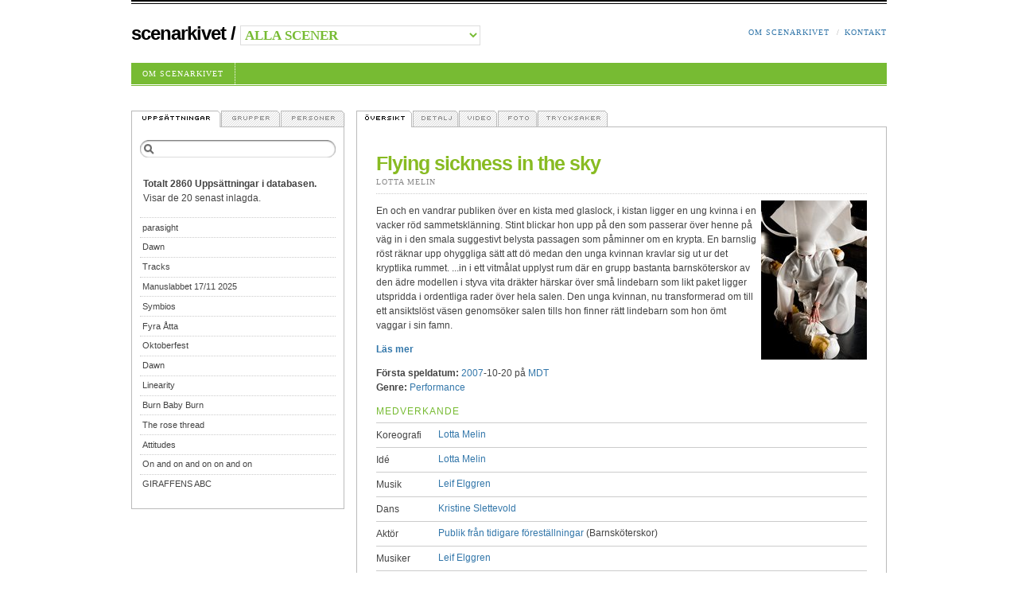

--- FILE ---
content_type: text/html; charset=utf-8
request_url: https://www.scenarkivet.se/uppsattning/853/flying-sickness-in-the-sky/
body_size: 2607
content:

<!DOCTYPE HTML PUBLIC "-//W3C//DTD HTML 4.01//EN" "http://www.w3.org/TR/html4/strict.dtd">
<html lang="sv">

<head>
    <meta http-equiv="content-type" content="text/html; charset=utf-8">
    <meta name="description" content="Scenarkivet">
    <meta name="copyright" content="Copyright (c) Scenarkivet">
    <title>Scenarkivet | Flying sickness in the sky</title>
    <style media="all" type="text/css">@import url("/media/sa.css");</style>
    <!--[if lt IE 8]>
    <style media="screen,projection" type="text/css">@import url("/media/sa_ie.css");</style>
    <![endif]-->
    <script src="/media/js/jquery-1.2.3.min.js" charset="utf-8" type="text/javascript"></script>
    <script src="/media/js/active2.js" charset="utf-8" type="text/javascript"></script>
    <script src="/media/js/helpers.js" charset="utf-8" type="text/javascript"></script>
    
    
</head>

<body>
<div id="wrap">
<ul id="skip">
    <li>&darr; <a href="#content" title="Skippa menyn">Direkt till sidans innehåll</a></li>
    <li>&darr; <a href="#content-secondary">Direkt till sidans sekundära innehåll (sök och filtrering)</a></li>
</ul>



<div id="top">
    <form id="switchscene" method="post" action="/nyscen/">
    <span id="logoline">
        <a href="/">Scenarkivet</a> / 
        <select name="scen_id">
            <option value="0" selected >Alla scener</option>
        
            <option value="1">Atalante</option>
        
            <option value="2">Dansstationen</option>
        
            <option value="3">MDT</option>
        
        </select>
    </span>
    </form>
    <ul id="right-top" class="nav">
        <!--
        <li><a href="#">Avancerad sök</a></li>
        -->
        <li><a href="/info/">Om Scenarkivet</a></li>
        <li class="last"><a href="/kontakt/">Kontakt</a></li>
    </ul>
    <ul id="submenu" class="nav">
    
        <li><a href="/info/">Om Scenarkivet</a></li>
    
    </ul>
</div>



<hr>
<div id="content">


<ul id="sectiontabs" class="nav">
    <li id="v_over" class="first"><a href="/uppsattning/853/flying-sickness-in-the-sky/"><img src="/media/images/v2/v_over.gif" alt="Översikt"></a></li>

    <li id="v_detalj"><a href="/uppsattning/853/flying-sickness-in-the-sky/mer/"><img src="/media/images/v2/v_detalj.gif" alt="Detalj"></a></li>



    <li id="v_video"><a href="/uppsattning/853/flying-sickness-in-the-sky/video/"><img src="/media/images/v2/v_video.gif" alt="Video"></a></li>


    <li id="v_foto"><a href="/uppsattning/853/flying-sickness-in-the-sky/foto/"><img src="/media/images/v2/v_foto.gif" alt="Foto"></a></li>



    <li id="v_trycksaker"><a href="/uppsattning/853/flying-sickness-in-the-sky/trycksaker/"><img src="/media/images/v2/v_trycksaker.gif" alt="Trycksaker"></a></li>

</ul>
<h1>Flying sickness in the sky</h1>

<h3>
<a href="/person/866/lotta-melin/">Lotta Melin</a>
</h3>




<p class="ingress"><a class="im" href="/uppsattning/853/flying-sickness-in-the-sky/foto/"><img src="/media/bild/_thumbs/flying_sickness_setzman_jpg_200x200_q85.jpg" alt="Fotograf: Jens Sethzman"></a></p>
<p>En och en vandrar publiken &ouml;ver en kista med glaslock, i kistan ligger en ung kvinna i en vacker r&ouml;d sammetskl&auml;nning. Stint blickar hon upp p&aring; den som passerar &ouml;ver henne p&aring; v&auml;g in i den smala suggestivt belysta passagen som p&aring;minner om en krypta. En barnslig r&ouml;st r&auml;knar upp ohyggliga s&auml;tt att d&ouml; medan den unga kvinnan kravlar sig ut ur det kryptlika rummet. ...in i ett vitm&aring;lat upplyst rum d&auml;r en grupp bastanta barnsk&ouml;terskor av den &auml;dre modellen i styva vita dr&auml;kter h&auml;rskar &ouml;ver sm&aring; lindebarn som likt paket ligger utspridda i ordentliga rader &ouml;ver hela salen. Den unga kvinnan, nu transformerad om till ett ansiktsl&ouml;st v&auml;sen genoms&ouml;ker salen tills hon finner r&auml;tt lindebarn som hon &ouml;mt vaggar i sin famn.</p>


<p class="read_more"><a href="/uppsattning/853/flying-sickness-in-the-sky/mer/">Läs mer</a></p>

<ul class="event_info">
    
    <li><strong>Första speldatum: </strong>
    
    <a href="/arkiv/2007/">2007</a>-10-20
    
    på <a href="/scen/moderna-dansteatern/">MDT</a></li>
    
    
    
    <li><strong>Genre: </strong><a href="/kategori/performance/">Performance</a></li>
    
</ul>



<h2>Medverkande</h2><table id="medvtbl" summary="Medverkande i Flying sickness in the sky" cellspacing="0" cellpadding="0"><tr><th>Koreografi</th><td><ul><li><a href="/person/866/lotta-melin/">Lotta Melin</a></li></ul></td></tr><tr><th>Idé</th><td><ul><li><a href="/person/866/lotta-melin/">Lotta Melin</a></li></ul></td></tr><tr><th>Musik</th><td><ul><li><a href="/person/710/leif-elggren/">Leif Elggren</a></li></ul></td></tr><tr><th>Dans</th><td><ul><li><a href="/person/2060/kristine-slettevold/">Kristine Slettevold</a></li></ul></td></tr><tr><th>Aktör</th><td><ul><li><a href="/grupp/245/publik-fran-tidigare-forestallningar/">Publik från tidigare föreställningar</a><span>&nbsp;(Barnsk&ouml;terskor)</span></li></ul></td></tr><tr><th>Musiker</th><td><ul><li><a href="/person/710/leif-elggren/">Leif Elggren</a></li></ul></td></tr><tr><th>Scenografi</th><td><ul><li><a href="/person/866/lotta-melin/">Lotta Melin</a></li><li><a href="/person/710/leif-elggren/">Leif Elggren</a></li></ul></td></tr><tr><th>Ljusdesign</th><td><ul><li><a href="/person/2545/miriam-helleday/">Miriam Helleday</a></li></ul></td></tr><tr><th>Kostym</th><td><ul><li><a href="/person/2546/sara-marskog/">Sara Mårskog</a></li><li><a href="/person/866/lotta-melin/">Lotta Melin</a></li></ul></td></tr><tr><th>Foto</th><td><ul><li><a href="/person/1432/jens-sethzman/">Jens Sethzman</a></li></table>

</div>
<hr>

<div id="content-secondary">
    <ul id="searchtabs">
        <li id="s_upp" class="active"><a href="?st=uppsattningar"><img src="/media/images/_ny/st_upp.gif" alt="Uppsättningar"></a></li>
        <li id="s_gru"><a href="?st=grupper"><img src="/media/images/_ny/st_gru.gif" alt="Grupper"></a></li>
        <li id="s_per"><a href="?st=personer"><img src="/media/images/_ny/st_per.gif" alt="Personer"></a></li>
    </ul>
    <form id="searchform" method="get" action=".">
        <fieldset>
            <legend>Sök </legend>
            <div class="cbb" id="saq_div">
                <label for="saq">Sök</label>
                <input type="text" class="input-text-saq" id="saq" name="saq" value="">
            </div>
            <noscript>
            <div>
                <input type="submit" class="input-submit" value="Sök" title="Sök" id="saq_submit">
            </div>
            </noscript>
            <div><input type="hidden" name="st" id="st" value="uppsattningar"></div>
        </fieldset>
    </form>
    <div id="mainlist">


    </div>
</div>

</div>
</body>
</html>
<script src="/media/js/saf.js" charset="utf-8" type="text/javascript"></script>
<script src="/media/js/scenarkivet.js" charset="utf-8" type="text/javascript"></script>
<script> cForm(); </script>



